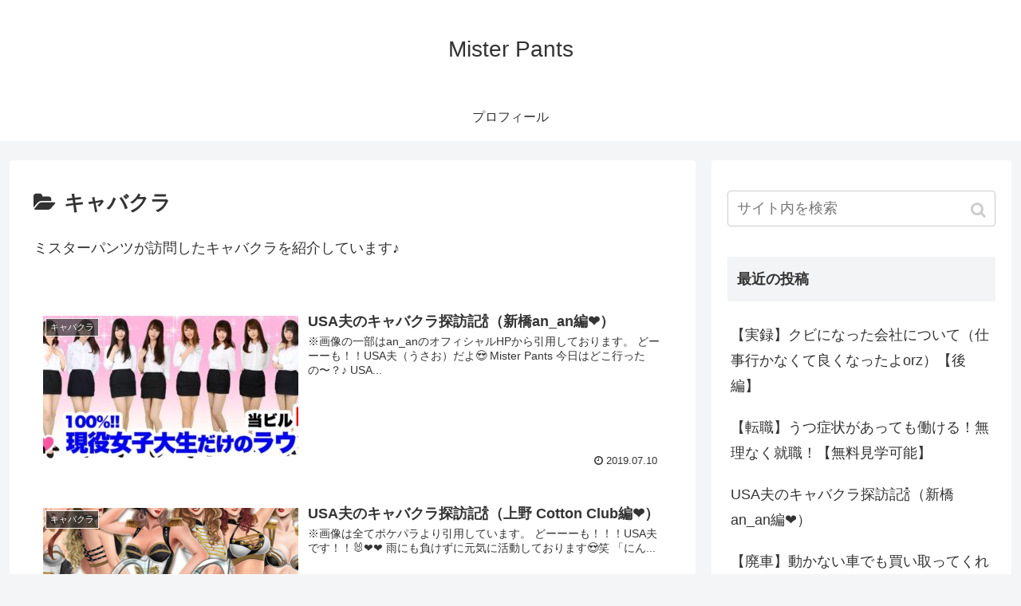

--- FILE ---
content_type: text/html; charset=UTF-8
request_url: https://mister-pants.com/category/cabaret/
body_size: 7944
content:
<!doctype html>
<html lang="ja">

<head>
    <!-- Global site tag (gtag.js) - Google Analytics -->
  <script async src="https://www.googletagmanager.com/gtag/js?id=UA-98434577-2"></script>
  <script>
    window.dataLayer = window.dataLayer || [];
    function gtag(){dataLayer.push(arguments);}
    gtag('js', new Date());

    gtag('config', 'UA-98434577-2');
  </script>
  <!-- /Global site tag (gtag.js) - Google Analytics -->
  
  <!-- Other Analytics -->
<script async src="https://pagead2.googlesyndication.com/pagead/js/adsbygoogle.js"></script>
<script>
  (adsbygoogle = window.adsbygoogle || []).push({
    google_ad_client: "ca-pub-9918302469818890",
    enable_page_level_ads: true
  });
</script>
<!-- /Other Analytics -->
<meta charset="utf-8">

<meta http-equiv="X-UA-Compatible" content="IE=edge">

<meta name="HandheldFriendly" content="True">
<meta name="MobileOptimized" content="320">
<meta name="viewport" content="width=device-width, initial-scale=1.0, viewport-fit=cover"/>



<title>キャバクラ  |  Mister Pants</title>
<link rel='dns-prefetch' href='//ajax.googleapis.com' />
<link rel='dns-prefetch' href='//cdnjs.cloudflare.com' />
<link rel='dns-prefetch' href='//s.w.org' />
<link rel="alternate" type="application/rss+xml" title="Mister Pants &raquo; フィード" href="https://mister-pants.com/feed/" />
<link rel="alternate" type="application/rss+xml" title="Mister Pants &raquo; コメントフィード" href="https://mister-pants.com/comments/feed/" />
<link rel="alternate" type="application/rss+xml" title="Mister Pants &raquo; キャバクラ カテゴリーのフィード" href="https://mister-pants.com/category/cabaret/feed/" />
<link rel='stylesheet' id='cocoon-style-css'  href='https://mister-pants.com/wp-content/themes/cocoon-master/style.css?ver=5.2.21&#038;fver=20190703100118' media='all' />
<style id='cocoon-style-inline-css'>
@media screen and (max-width:480px){.page-body{font-size:16px}}.main{width:860px}.sidebar{width:376px}@media screen and (max-width:1260px){ .wrap{width:auto}.main,.sidebar,.sidebar-left .main,.sidebar-left .sidebar{margin:0 .5%}.main{width:67%}.sidebar{padding:10px;width:30%}.entry-card-thumb{width:38%}.entry-card-content{margin-left:40%}} .toc-checkbox{display:none}.toc-content{visibility:hidden;  height:0;opacity:.2;transition:all .5s ease-out}.toc-checkbox:checked~.toc-content{ visibility:visible;padding-top:.6em;height:100%;opacity:1}.toc-title::after{content:'[開く]';margin-left:.5em;cursor:pointer;font-size:.8em}.toc-title:hover::after{text-decoration:underline}.toc-checkbox:checked+.toc-title::after{content:'[閉じる]'}#respond{display:none}.entry-content>*,.demo .entry-content p{line-height:1.8}.entry-content>*,.demo .entry-content p{margin-top:1.4em;margin-bottom:1.4em}.entry-content>.micro-top{margin-bottom:-1.54em}.entry-content>.micro-balloon{margin-bottom:-1.12em}.entry-content>.micro-bottom{margin-top:-1.54em}.entry-content>.micro-bottom.micro-balloon{margin-top:-1.12em;margin-bottom:1.4em}.blank-box.bb-key-color{border-color:#19448e}.iic-key-color li::before{color:#19448e}.blank-box.bb-tab.bb-key-color::before{background-color:#19448e}.tb-key-color .toggle-button{border:1px solid #19448e;background:#19448e;color:#fff}.tb-key-color .toggle-button::before{color:#ccc}.tb-key-color .toggle-checkbox:checked~.toggle-content{border-color:#19448e}.cb-key-color.caption-box{border-color:#19448e}.cb-key-color .caption-box-label{background-color:#19448e;color:#fff}.tcb-key-color .tab-caption-box-label{background-color:#19448e;color:#fff}.tcb-key-color .tab-caption-box-content{border-color:#19448e}.lb-key-color .label-box-content{border-color:#19448e}.mc-key-color{background-color:#19448e;color:#fff;border:0}.mc-key-color.micro-bottom::after{border-bottom-color:#19448e;border-top-color:transparent}.mc-key-color::before{border-top-color:transparent;border-bottom-color:transparent}.mc-key-color::after{border-top-color:#19448e}.btn-key-color,.btn-wrap.btn-wrap-key-color>a{background-color:#19448e}.has-text-color.has-key-color-color{color:#19448e}.has-background.has-key-color-background-color{background-color:#19448e}.article.page-body,body#tinymce.wp-editor{background-color:#fff}.article.page-body,.editor-post-title__block .editor-post-title__input,body#tinymce.wp-editor{color:#333}
</style>
<link rel='stylesheet' id='cocoon-keyframes-css'  href='https://mister-pants.com/wp-content/themes/cocoon-master/keyframes.css?ver=5.2.21&#038;fver=20190703100118' media='all' />
<link rel='stylesheet' id='font-awesome-style-css'  href='https://mister-pants.com/wp-content/themes/cocoon-master/webfonts/fontawesome/css/font-awesome.min.css?ver=5.2.21&#038;fver=20190703100118' media='all' />
<link rel='stylesheet' id='icomoon-style-css'  href='https://mister-pants.com/wp-content/themes/cocoon-master/webfonts/icomoon/style.css?ver=5.2.21&#038;fver=20190703100118' media='all' />
<link rel='stylesheet' id='baguettebox-style-css'  href='https://mister-pants.com/wp-content/themes/cocoon-master/plugins/baguettebox/dist/baguetteBox.min.css?ver=5.2.21&#038;fver=20190703100118' media='all' />
<link rel='stylesheet' id='slick-theme-style-css'  href='https://mister-pants.com/wp-content/themes/cocoon-master/plugins/slick/slick-theme.css?ver=5.2.21&#038;fver=20190703100118' media='all' />
<link rel='stylesheet' id='cocoon-child-style-css'  href='https://mister-pants.com/wp-content/themes/cocoon-child-master/style.css?ver=5.2.21&#038;fver=20181113082430' media='all' />
<link rel='stylesheet' id='wp-block-library-css'  href='https://mister-pants.com/wp-includes/css/dist/block-library/style.min.css?ver=5.2.21&#038;fver=20210415040435' media='all' />
<!-- Cocoon site icon -->
<link rel="icon" href="https://mister-pants.com/wp-content/themes/cocoon-master/images/site-icon32x32.png" sizes="32x32" />
<link rel="icon" href="https://mister-pants.com/wp-content/themes/cocoon-master/images/site-icon192x192.png" sizes="192x192" />
<link rel="apple-touch-icon" href="https://mister-pants.com/wp-content/themes/cocoon-master/images/site-icon180x180.png" />
<meta name="msapplication-TileImage" content="https://mister-pants.com/wp-content/themes/cocoon-master/images/site-icon270x270.png" />
<!-- Cocoon canonical -->
<link rel="canonical" href="https://mister-pants.com/category/cabaret/">
<!-- Cocoon meta description -->
<meta name="description" content="ミスターパンツが訪問したキャバクラを紹介しています♪">
<!-- Cocoon meta keywords -->
<meta name="keywords" content="キャバクラ">

<!-- OGP -->
<meta property="og:type" content="website">
<meta property="og:description" content="ミスターパンツが訪問したキャバクラを紹介しています♪">
<meta property="og:title" content="キャバクラ">
<meta property="og:url" content="https://mister-pants.com/category/cabaret/">
<meta property="og:image" content="https://mister-pants.com/wp-content/themes/cocoon-master/screenshot.jpg">
<meta property="og:site_name" content="Mister Pants">
<meta property="og:locale" content="ja_JP">
<meta property="article:published_time" content="2019-07-10T21:42:16+09:00" />
<meta property="article:modified_time" content="2019-07-10T21:42:16+09:00" />
<meta property="article:section" content="キャバクラ">
<!-- /OGP -->

<!-- Twitter Card -->
<meta name="twitter:card" content="summary">
<meta name="twitter:description" content="ミスターパンツが訪問したキャバクラを紹介しています♪">
<meta name="twitter:title" content="キャバクラ">
<meta name="twitter:url" content="https://mister-pants.com/category/cabaret/">
<meta name="twitter:image" content="https://mister-pants.com/wp-content/themes/cocoon-master/screenshot.jpg">
<meta name="twitter:domain" content="mister-pants.com">
<!-- /Twitter Card -->



<script>
	// document.addEventListener('DOMContentLoaded', function() {
	// 	if ('serviceWorker' in navigator) {
	// 		navigator.serviceWorker.getRegistration()
	// 			.then(registration => {
	// 				registration.unregister();
	// 		})
	// 	}
	// }, false);
</script>


</head>

<body class="archive category category-cabaret category-4 public-page page-body ff-yu-gothic fz-18px fw-400 hlt-center-logo-wrap ect-entry-card-wrap rect-entry-card-wrap no-scrollable-sidebar no-scrollable-main sidebar-right mblt-footer-mobile-buttons scrollable-mobile-buttons author-guest mobile-button-fmb no-mobile-sidebar no-sp-snippet" itemscope itemtype="https://schema.org/WebPage">






<div id="container" class="container cf">
  
<div id="header-container" class="header-container">
  <div class="header-container-in hlt-center-logo">
    <header id="header" class="header cf" itemscope itemtype="https://schema.org/WPHeader">

      <div id="header-in" class="header-in wrap cf" itemscope itemtype="https://schema.org/WebSite">

        
<div class="tagline" itemprop="alternativeHeadline"></div>

        
        <div class="logo logo-header logo-text"><a href="https://mister-pants.com" class="site-name site-name-text-link" itemprop="url"><span class="site-name-text" itemprop="name about">Mister Pants</span></a></div>
        
        
      </div>

    </header>

    <!-- Navigation -->
<nav id="navi" class="navi cf" itemscope itemtype="https://schema.org/SiteNavigationElement">
  <div id="navi-in" class="navi-in wrap cf">
    <ul id="menu-%e3%83%88%e3%83%83%e3%83%97%e3%83%a1%e3%83%8b%e3%83%a5%e3%83%bc" class="menu-header"><li id="menu-item-94" class="menu-item menu-item-type-post_type menu-item-object-page"><a href="https://mister-pants.com/profile/"><div class="caption-wrap"><div class="item-label">プロフィール</div></div></a></li>
</ul>      </div><!-- /#navi-in -->
</nav>
<!-- /Navigation -->
  </div><!-- /.header-container-in -->
</div><!-- /.header-container -->

  
  

  
  
  
  
  
  <div id="content" class="content cf">

    <div id="content-in" class="content-in wrap">

        <main id="main" class="main" itemscope itemtype="https://schema.org/Blog">

<article class="category-content article">
  <header class="article-header category-header">
    
<h1 id="archive-title" class="archive-title"><span class="fa fa-folder-open"></span>キャバクラ</h1>
      </header>
      <div class="category-page-content entry-content">
      <p>ミスターパンツが訪問したキャバクラを紹介しています♪</p>
    </div>
  </article>

<div id="list" class="list ect-entry-card">

<a href="https://mister-pants.com/2019/07/10/usa%e5%a4%ab%e3%81%ae%e3%82%ad%e3%83%a3%e3%83%90%e3%82%af%e3%83%a9%e6%8e%a2%e8%a8%aa%e8%a8%98%f0%9f%8d%be%ef%bc%88%e6%96%b0%e6%a9%8ban_an%e7%b7%a8%e2%9d%a4%ef%b8%8f%ef%bc%89/" class="entry-card-wrap a-wrap border-element cf" title="USA夫のキャバクラ探訪記&#x1f37e;（新橋an_an編&#x2764;&#xfe0f;）">
  <article id="post-329" class="post-329 entry-card e-card cf post type-post status-publish format-standard has-post-thumbnail hentry category-cabaret-post">
    <figure class="entry-card-thumb card-thumb e-card-thumb">
              <img width="320" height="180" src="https://mister-pants.com/wp-content/uploads/2019/07/Image_681060c-320x180.jpg" class="entry-card-thumb-image card-thumb-image wp-post-image" alt="" srcset="https://mister-pants.com/wp-content/uploads/2019/07/Image_681060c-320x180.jpg 320w, https://mister-pants.com/wp-content/uploads/2019/07/Image_681060c-120x68.jpg 120w, https://mister-pants.com/wp-content/uploads/2019/07/Image_681060c-160x90.jpg 160w" sizes="(max-width: 320px) 100vw, 320px" />            <span class="cat-label cat-label-4">キャバクラ</span>    </figure><!-- /.entry-card-thumb -->

    <div class="entry-card-content card-content e-card-content">
      <h2 class="entry-card-title card-title e-card-title" itemprop="headline">USA夫のキャバクラ探訪記&#x1f37e;（新橋an_an編&#x2764;&#xfe0f;）</h2>
            <div class="entry-card-snippet card-snippet e-card-snippet">
        ※画像の一部はan_anのオフィシャルHPから引用しております。

どーーーも！！USA夫（うさお）だよ&#x1f60d;



Mister Pants



今日はどこ行ったの〜？♪






USA...      </div>
            <div class="entry-card-meta card-meta e-card-meta">
        <div class="entry-card-info e-card-info">
                      <span class="post-date">2019.07.10</span>
                                                </div>
        <div class="entry-card-categorys"><span class="entry-category">キャバクラ</span></div>
      </div>
    </div><!-- /.entry-card-content -->
  </article>
</a>

<a href="https://mister-pants.com/2019/07/07/usa%e5%a4%ab%e3%81%ae%e3%82%ad%e3%83%a3%e3%83%90%e3%82%af%e3%83%a9%e6%8e%a2%e8%a8%aa%e8%a8%98%f0%9f%8d%be%ef%bc%88%e4%b8%8a%e9%87%8e-cotton-club%e7%b7%a8%e2%9d%a4%ef%b8%8f%ef%bc%89/" class="entry-card-wrap a-wrap border-element cf" title="USA夫のキャバクラ探訪記&#x1f37e;（上野 Cotton Club編&#x2764;&#xfe0f;）">
  <article id="post-281" class="post-281 entry-card e-card cf post type-post status-publish format-standard has-post-thumbnail hentry category-cabaret-post">
    <figure class="entry-card-thumb card-thumb e-card-thumb">
              <img width="320" height="180" src="https://mister-pants.com/wp-content/uploads/2019/07/poke_main_950_360-320x180.png" class="entry-card-thumb-image card-thumb-image wp-post-image" alt="" srcset="https://mister-pants.com/wp-content/uploads/2019/07/poke_main_950_360-320x180.png 320w, https://mister-pants.com/wp-content/uploads/2019/07/poke_main_950_360-120x68.png 120w, https://mister-pants.com/wp-content/uploads/2019/07/poke_main_950_360-160x90.png 160w" sizes="(max-width: 320px) 100vw, 320px" />            <span class="cat-label cat-label-4">キャバクラ</span>    </figure><!-- /.entry-card-thumb -->

    <div class="entry-card-content card-content e-card-content">
      <h2 class="entry-card-title card-title e-card-title" itemprop="headline">USA夫のキャバクラ探訪記&#x1f37e;（上野 Cotton Club編&#x2764;&#xfe0f;）</h2>
            <div class="entry-card-snippet card-snippet e-card-snippet">
        ※画像は全てポケパラより引用しています。

どーーーも！！！USA夫です！！&#x1f430;&#x2764;&#xfe0f;&#x2764;&#xfe0f;

雨にも負けずに元気に活動しております&#x1f60d;笑

「にん...      </div>
            <div class="entry-card-meta card-meta e-card-meta">
        <div class="entry-card-info e-card-info">
                      <span class="post-date">2019.07.07</span>
                                                </div>
        <div class="entry-card-categorys"><span class="entry-category">キャバクラ</span></div>
      </div>
    </div><!-- /.entry-card-content -->
  </article>
</a>

<a href="https://mister-pants.com/2019/07/03/usa%e5%a4%ab%e3%81%ae%e3%82%ad%e3%83%a3%e3%83%90%e3%82%af%e3%83%a9%e6%8e%a2%e8%a8%aa%e8%a8%98%f0%9f%8d%be%ef%bc%88%e6%b1%a0%e8%a2%8b-taro%e7%b7%a8%e2%9d%a4%ef%b8%8f%ef%bc%89/" class="entry-card-wrap a-wrap border-element cf" title="USA夫のキャバクラ探訪記&#x1f37e;（池袋 TARO編&#x2764;&#xfe0f;）">
  <article id="post-223" class="post-223 entry-card e-card cf post type-post status-publish format-standard has-post-thumbnail hentry category-cabaret-post">
    <figure class="entry-card-thumb card-thumb e-card-thumb">
              <img width="320" height="180" src="https://mister-pants.com/wp-content/uploads/2019/07/20190616-320x180.jpg" class="entry-card-thumb-image card-thumb-image wp-post-image" alt="" srcset="https://mister-pants.com/wp-content/uploads/2019/07/20190616-320x180.jpg 320w, https://mister-pants.com/wp-content/uploads/2019/07/20190616-120x68.jpg 120w, https://mister-pants.com/wp-content/uploads/2019/07/20190616-160x90.jpg 160w" sizes="(max-width: 320px) 100vw, 320px" />            <span class="cat-label cat-label-4">キャバクラ</span>    </figure><!-- /.entry-card-thumb -->

    <div class="entry-card-content card-content e-card-content">
      <h2 class="entry-card-title card-title e-card-title" itemprop="headline">USA夫のキャバクラ探訪記&#x1f37e;（池袋 TARO編&#x2764;&#xfe0f;）</h2>
            <div class="entry-card-snippet card-snippet e-card-snippet">
        ※トップ画像や動画は、店舗オフィシャルHPから引用しています。

7億当たったらどうしますか？

どーーーーも！！&#x2728;

どこのキャバクラでも人気者！！USA夫（うさぎ）です！！&#x1f430;&#x2764;&amp;#...      </div>
            <div class="entry-card-meta card-meta e-card-meta">
        <div class="entry-card-info e-card-info">
                      <span class="post-date">2019.07.03</span>
                                                </div>
        <div class="entry-card-categorys"><span class="entry-category">キャバクラ</span></div>
      </div>
    </div><!-- /.entry-card-content -->
  </article>
</a>

<a href="https://mister-pants.com/2019/06/28/usa%e5%a4%ab%e3%81%ae%e3%82%ad%e3%83%a3%e3%83%90%e3%82%af%e3%83%a9%e6%8e%a2%e8%a8%aa%e8%a8%98%f0%9f%8d%be%ef%bc%88%e6%b1%a0%e8%a2%8b-%e3%81%af%e3%81%a1%e3%81%bf%e3%81%a4%e3%81%8f%e3%82%8d%e3%83%bc/" class="entry-card-wrap a-wrap border-element cf" title="USA夫のキャバクラ探訪記&#x1f37e;（池袋 はちみつくろーばー編&#x2764;&#xfe0f;）">
  <article id="post-178" class="post-178 entry-card e-card cf post type-post status-publish format-standard has-post-thumbnail hentry category-cabaret-post">
    <figure class="entry-card-thumb card-thumb e-card-thumb">
              <img width="320" height="180" src="https://mister-pants.com/wp-content/uploads/2019/06/ftElab5J4pjnBn2aRiF_l-320x180.jpg" class="entry-card-thumb-image card-thumb-image wp-post-image" alt="" srcset="https://mister-pants.com/wp-content/uploads/2019/06/ftElab5J4pjnBn2aRiF_l-320x180.jpg 320w, https://mister-pants.com/wp-content/uploads/2019/06/ftElab5J4pjnBn2aRiF_l-120x68.jpg 120w, https://mister-pants.com/wp-content/uploads/2019/06/ftElab5J4pjnBn2aRiF_l-160x90.jpg 160w" sizes="(max-width: 320px) 100vw, 320px" />            <span class="cat-label cat-label-4">キャバクラ</span>    </figure><!-- /.entry-card-thumb -->

    <div class="entry-card-content card-content e-card-content">
      <h2 class="entry-card-title card-title e-card-title" itemprop="headline">USA夫のキャバクラ探訪記&#x1f37e;（池袋 はちみつくろーばー編&#x2764;&#xfe0f;）</h2>
            <div class="entry-card-snippet card-snippet e-card-snippet">
        ※トップ画含め、画像は全てオフィシャルHPから引用しています。



どーーーも！！！！！

みんなの人気者、USA夫（うさお）です&#x1f430;&#x2764;&#xfe0f;&#x2764;&#xfe0f;笑


...      </div>
            <div class="entry-card-meta card-meta e-card-meta">
        <div class="entry-card-info e-card-info">
                      <span class="post-date">2019.06.28</span>
                                                </div>
        <div class="entry-card-categorys"><span class="entry-category">キャバクラ</span></div>
      </div>
    </div><!-- /.entry-card-content -->
  </article>
</a>

<a href="https://mister-pants.com/2019/06/28/usa%e5%a4%ab%e3%81%ae%e3%82%ad%e3%83%a3%e3%83%90%e3%82%af%e3%83%a9%e6%8e%a2%e8%a8%aa%e8%a8%98%f0%9f%8d%be%ef%bc%88%e4%ba%94%e5%8f%8d%e7%94%b0club-desire%e7%b7%a8%e2%9d%a4%ef%b8%8f%ef%bc%89/" class="entry-card-wrap a-wrap border-element cf" title="USA夫のキャバクラ探訪記&#x1f37e;（五反田club desire編&#x2764;&#xfe0f;）">
  <article id="post-156" class="post-156 entry-card e-card cf post type-post status-publish format-standard has-post-thumbnail hentry category-cabaret-post">
    <figure class="entry-card-thumb card-thumb e-card-thumb">
              <img width="320" height="130" src="https://mister-pants.com/wp-content/uploads/2019/06/shlg1200002252pc-320x130.jpg" class="entry-card-thumb-image card-thumb-image wp-post-image" alt="" />            <span class="cat-label cat-label-4">キャバクラ</span>    </figure><!-- /.entry-card-thumb -->

    <div class="entry-card-content card-content e-card-content">
      <h2 class="entry-card-title card-title e-card-title" itemprop="headline">USA夫のキャバクラ探訪記&#x1f37e;（五反田club desire編&#x2764;&#xfe0f;）</h2>
            <div class="entry-card-snippet card-snippet e-card-snippet">
        ※トップ画像や動画は、ナイツネットから引用しています。



どーーーーも！！USA夫（うさお）です&#x1f609;&#x2728;&#x2728;

大阪ではG20が開催されるらしいですね！！

まぁ僕には何の関係もない...      </div>
            <div class="entry-card-meta card-meta e-card-meta">
        <div class="entry-card-info e-card-info">
                      <span class="post-date">2019.06.28</span>
                                                </div>
        <div class="entry-card-categorys"><span class="entry-category">キャバクラ</span></div>
      </div>
    </div><!-- /.entry-card-content -->
  </article>
</a>

<a href="https://mister-pants.com/2019/06/26/usa%e5%a4%ab%e3%81%ae%e3%82%ad%e3%83%a3%e3%83%90%e3%82%af%e3%83%a9%e6%8e%a2%e8%a8%aa%e8%a8%98%f0%9f%8d%be%ef%bc%88%e6%b8%8b%e8%b0%b7barneys-tokyo%e7%b7%a8%e2%9d%a4%ef%b8%8f%ef%bc%89/" class="entry-card-wrap a-wrap border-element cf" title="USA夫のキャバクラ探訪記&#x1f37e;（渋谷BARNEYS TOKYO編&#x2764;&#xfe0f;）">
  <article id="post-129" class="post-129 entry-card e-card cf post type-post status-publish format-standard has-post-thumbnail hentry category-cabaret-post">
    <figure class="entry-card-thumb card-thumb e-card-thumb">
              <img width="320" height="180" src="https://mister-pants.com/wp-content/uploads/2019/06/7990862fadc43078e38d7c75f5767002-320x180.jpg" class="entry-card-thumb-image card-thumb-image wp-post-image" alt="" srcset="https://mister-pants.com/wp-content/uploads/2019/06/7990862fadc43078e38d7c75f5767002-320x180.jpg 320w, https://mister-pants.com/wp-content/uploads/2019/06/7990862fadc43078e38d7c75f5767002-300x169.jpg 300w, https://mister-pants.com/wp-content/uploads/2019/06/7990862fadc43078e38d7c75f5767002-768x432.jpg 768w, https://mister-pants.com/wp-content/uploads/2019/06/7990862fadc43078e38d7c75f5767002-1024x576.jpg 1024w, https://mister-pants.com/wp-content/uploads/2019/06/7990862fadc43078e38d7c75f5767002-120x68.jpg 120w, https://mister-pants.com/wp-content/uploads/2019/06/7990862fadc43078e38d7c75f5767002-160x90.jpg 160w, https://mister-pants.com/wp-content/uploads/2019/06/7990862fadc43078e38d7c75f5767002.jpg 1200w" sizes="(max-width: 320px) 100vw, 320px" />            <span class="cat-label cat-label-4">キャバクラ</span>    </figure><!-- /.entry-card-thumb -->

    <div class="entry-card-content card-content e-card-content">
      <h2 class="entry-card-title card-title e-card-title" itemprop="headline">USA夫のキャバクラ探訪記&#x1f37e;（渋谷BARNEYS TOKYO編&#x2764;&#xfe0f;）</h2>
            <div class="entry-card-snippet card-snippet e-card-snippet">
        ※トップ画像含め画像は、ナイトスタイルより引用しています。



どーーーーも！！USA夫（うさお）です！！！&#x1f430;



今日はたまたま（本当にたまたまですよ！笑）

渋谷から直帰になったので、、、、
...      </div>
            <div class="entry-card-meta card-meta e-card-meta">
        <div class="entry-card-info e-card-info">
                      <span class="post-date">2019.06.26</span>
                                                </div>
        <div class="entry-card-categorys"><span class="entry-category">キャバクラ</span></div>
      </div>
    </div><!-- /.entry-card-content -->
  </article>
</a>

<a href="https://mister-pants.com/2019/06/20/%e5%8b%9d%e8%b2%a0%e3%83%91%e3%83%b3%e3%83%84%e7%a9%bf%e3%81%84%e3%81%a6%e3%80%81%e6%b1%a0%e8%a2%8b%e3%81%ae%e3%82%ad%e3%83%a3%e3%83%90%e3%82%af%e3%83%a9%e3%81%a7%e9%81%8a%e3%82%93%e3%81%a7%e6%9d%a5/" class="entry-card-wrap a-wrap border-element cf" title="USA夫のキャバクラ探訪記&#x1f37e;（池袋ViVi編&#x2764;&#xfe0f;）">
  <article id="post-47" class="post-47 entry-card e-card cf post type-post status-publish format-standard has-post-thumbnail hentry category-cabaret-post">
    <figure class="entry-card-thumb card-thumb e-card-thumb">
              <img width="320" height="180" src="https://mister-pants.com/wp-content/uploads/2019/06/poke_main_950_360-320x180.png" class="entry-card-thumb-image card-thumb-image wp-post-image" alt="" srcset="https://mister-pants.com/wp-content/uploads/2019/06/poke_main_950_360-320x180.png 320w, https://mister-pants.com/wp-content/uploads/2019/06/poke_main_950_360-120x68.png 120w, https://mister-pants.com/wp-content/uploads/2019/06/poke_main_950_360-160x90.png 160w" sizes="(max-width: 320px) 100vw, 320px" />            <span class="cat-label cat-label-4">キャバクラ</span>    </figure><!-- /.entry-card-thumb -->

    <div class="entry-card-content card-content e-card-content">
      <h2 class="entry-card-title card-title e-card-title" itemprop="headline">USA夫のキャバクラ探訪記&#x1f37e;（池袋ViVi編&#x2764;&#xfe0f;）</h2>
            <div class="entry-card-snippet card-snippet e-card-snippet">
        ※画像はViViオフィシャルHPより引用しています。

どーーーーも！！みんなが大好きUSA夫（うさお）です！！&#x1f430;

ちなみにパンツはいつも勝負パンツです&#x1f60f;（キリッ）

男を上げる勝負パンツ【TO...      </div>
            <div class="entry-card-meta card-meta e-card-meta">
        <div class="entry-card-info e-card-info">
                      <span class="post-date">2019.06.20</span>
                                                </div>
        <div class="entry-card-categorys"><span class="entry-category">キャバクラ</span></div>
      </div>
    </div><!-- /.entry-card-content -->
  </article>
</a>
</div><!-- .list -->





<div class="pagination">
  </div><!-- /.pagination -->


          </main>

        <div id="sidebar" class="sidebar nwa cf" role="complementary">

  
	<aside id="search-2" class="widget widget-sidebar widget-sidebar-standard widget_search"><form class="search-box input-box" method="get" action="https://mister-pants.com/">
  <input type="text" placeholder="サイト内を検索" name="s" class="search-edit" aria-label="input">
  <button type="submit" class="search-submit" role="button" aria-label="button"></button>
</form>
</aside>		<aside id="recent-posts-2" class="widget widget-sidebar widget-sidebar-standard widget_recent_entries">		<h3 class="widget-sidebar-title widget-title">最近の投稿</h3>		<ul>
											<li>
					<a href="https://mister-pants.com/2019/07/18/%e3%80%90%e5%ae%9f%e9%8c%b2%e3%80%91%e3%82%af%e3%83%93%e3%81%ab%e3%81%aa%e3%81%a3%e3%81%9f%e4%bc%9a%e7%a4%be%e3%81%ab%e3%81%a4%e3%81%84%e3%81%a6%ef%bc%88%e4%bb%95%e4%ba%8b%e8%a1%8c%e3%81%8b%e3%81%aa/">【実録】クビになった会社について（仕事行かなくて良くなったよorz）【後編】</a>
									</li>
											<li>
					<a href="https://mister-pants.com/2019/07/11/341/">【転職】うつ症状があっても働ける！無理なく就職！【無料見学可能】</a>
									</li>
											<li>
					<a href="https://mister-pants.com/2019/07/10/usa%e5%a4%ab%e3%81%ae%e3%82%ad%e3%83%a3%e3%83%90%e3%82%af%e3%83%a9%e6%8e%a2%e8%a8%aa%e8%a8%98%f0%9f%8d%be%ef%bc%88%e6%96%b0%e6%a9%8ban_an%e7%b7%a8%e2%9d%a4%ef%b8%8f%ef%bc%89/">USA夫のキャバクラ探訪記&#x1f37e;（新橋an_an編&#x2764;&#xfe0f;）</a>
									</li>
											<li>
					<a href="https://mister-pants.com/2019/07/10/%e3%80%90%e5%bb%83%e8%bb%8a%e3%80%91%e5%8b%95%e3%81%8b%e3%81%aa%e3%81%84%e8%bb%8a%e3%81%a7%e3%82%82%e8%b2%b7%e3%81%84%e5%8f%96%e3%81%a3%e3%81%a6%e3%81%8f%e3%82%8c%e3%82%8b%e3%81%a3%e3%81%a6%e6%9c%ac/">【廃車】動かない車でも買い取ってくれるって本当？【0円以上買取保証】</a>
									</li>
											<li>
					<a href="https://mister-pants.com/2019/07/10/%e3%82%af%e3%83%93%e3%81%ab%e3%81%aa%e3%81%a3%e3%81%9f%e4%bc%9a%e7%a4%be%e3%81%ab%e3%81%a4%e3%81%84%e3%81%a6/">【実録】クビになった会社について（仕事行かなくて良くなったよorz）【前編】</a>
									</li>
					</ul>
		</aside><aside id="archives-2" class="widget widget-sidebar widget-sidebar-standard widget_archive"><h3 class="widget-sidebar-title widget-title">アーカイブ</h3>		<ul>
				<li><a class="cf" href='https://mister-pants.com/2019/07/'>2019年7月</a></li>
	<li><a class="cf" href='https://mister-pants.com/2019/06/'>2019年6月</a></li>
	<li><a class="cf" href='https://mister-pants.com/2018/12/'>2018年12月</a></li>
	<li><a class="cf" href='https://mister-pants.com/2018/11/'>2018年11月</a></li>
		</ul>
			</aside><aside id="categories-2" class="widget widget-sidebar widget-sidebar-standard widget_categories"><h3 class="widget-sidebar-title widget-title">カテゴリー</h3>		<ul>
				<li class="cat-item cat-item-4 current-cat"><a class="cf" href="https://mister-pants.com/category/cabaret/" title="ミスターパンツが訪問したキャバクラを紹介しています♪">キャバクラ</a>
</li>
	<li class="cat-item cat-item-5"><a class="cf" href="https://mister-pants.com/category/dating-spot/" title="女の子にもおススメのデートスポットを紹介していますよ！是非参考にして下さい♪">デートスポット</a>
</li>
	<li class="cat-item cat-item-2"><a class="cf" href="https://mister-pants.com/category/boxers/" title="ボクサーパンツについての記事です。">ボクサーパンツ</a>
</li>
	<li class="cat-item cat-item-1"><a class="cf" href="https://mister-pants.com/category/non-category/">雑記ネタ</a>
</li>
		</ul>
			</aside>
  
  
</div>

      </div>

    </div>

    
    
    
    <footer id="footer" class="footer footer-container nwa" itemscope itemtype="https://schema.org/WPFooter">

      <div id="footer-in" class="footer-in wrap cf">

        
        
        
<div class="footer-bottom fdt-logo fnm-text-width cf">
  <div class="footer-bottom-logo">
    <div class="logo logo-footer logo-text"><a href="https://mister-pants.com" class="site-name site-name-text-link" itemprop="url"><span class="site-name-text" itemprop="name about">Mister Pants</span></a></div>  </div>

  <div class="footer-bottom-content">
     <nav id="navi-footer" class="navi-footer">
  <div id="navi-footer-in" class="navi-footer-in">
      </div>
</nav>

    <div class="source-org copyright">© 2018 Mister Pants.</div>
  </div>

</div>

      </div>

    </footer>

  </div>

  <div id="go-to-top" class="go-to-top">
      <a class="go-to-top-button go-to-top-common go-to-top-hide go-to-top-button-icon-font"><span class="fa fa-angle-double-up"></span></a>
  </div>

  
  

  

<ul class="mobile-footer-menu-buttons mobile-menu-buttons">

      
  <!-- メニューボタン -->
  <li class="navi-menu-button menu-button">
    <input id="navi-menu-input" type="checkbox" class="display-none">
    <label id="navi-menu-open" class="menu-open menu-button-in" for="navi-menu-input">
      <div class="navi-menu-icon menu-icon"></div>
      <div class="navi-menu-caption menu-caption">メニュー</div>
    </label>
    <label class="display-none" id="navi-menu-close" for="navi-menu-input"></label>
    <div id="navi-menu-content" class="navi-menu-content menu-content">
      <label class="navi-menu-close-button menu-close-button" for="navi-menu-input"></label>
      <ul class="menu-drawer"><li class="menu-item menu-item-type-post_type menu-item-object-page menu-item-94"><a href="https://mister-pants.com/profile/">プロフィール</a></li>
</ul>      <!-- <label class="navi-menu-close-button menu-close-button" for="navi-menu-input"></label> -->
    </div>
  </li>

    
<!-- ホームボタン -->
<li class="home-menu-button menu-button">
  <a href="https://mister-pants.com" class="menu-button-in">
    <div class="home-menu-icon menu-icon"></div>
    <div class="home-menu-caption menu-caption">ホーム</div>
  </a>
</li>

    
<!-- 検索ボタン -->
  <!-- 検索ボタン -->
  <li class="search-menu-button menu-button">
    <input id="search-menu-input" type="checkbox" class="display-none">
    <label id="search-menu-open" class="menu-open menu-button-in" for="search-menu-input">
      <div class="search-menu-icon menu-icon"></div>
      <div class="search-menu-caption menu-caption">検索</div>
    </label>
    <label class="display-none" id="search-menu-close" for="search-menu-input"></label>
    <div id="search-menu-content" class="search-menu-content">
      <form class="search-box input-box" method="get" action="https://mister-pants.com/">
  <input type="text" placeholder="サイト内を検索" name="s" class="search-edit" aria-label="input">
  <button type="submit" class="search-submit" role="button" aria-label="button"></button>
</form>
    </div>
  </li>

    
<!-- トップボタン -->
<li class="top-menu-button menu-button">
  <a class="go-to-top-common top-menu-a menu-button-in">
    <div class="top-menu-icon menu-icon"></div>
    <div class="top-menu-caption menu-caption">トップ</div>
  </a>
</li>

    
<!-- サイドバーボタン -->
  <li class="sidebar-menu-button menu-button">
    <input id="sidebar-menu-input" type="checkbox" class="display-none">
    <label id="sidebar-menu-open" class="menu-open menu-button-in" for="sidebar-menu-input">
      <div class="sidebar-menu-icon menu-icon"></div>
      <div class="sidebar-menu-caption menu-caption">サイドバー</div>
    </label>
    <label class="display-none" id="sidebar-menu-close" for="sidebar-menu-input"></label>
    <div id="sidebar-menu-content" class="sidebar-menu-content menu-content">
      <label class="sidebar-menu-close-button menu-close-button" for="sidebar-menu-input"></label>
      <div id="slide-in-sidebar" class="sidebar nwa cf" role="complementary">

  
	<aside id="slide-in-search-2" class="widget widget-sidebar widget-sidebar-standard widget_search"><form class="search-box input-box" method="get" action="https://mister-pants.com/">
  <input type="text" placeholder="サイト内を検索" name="s" class="search-edit" aria-label="input">
  <button type="submit" class="search-submit" role="button" aria-label="button"></button>
</form>
</aside>		<aside id="slide-in-recent-posts-2" class="widget widget-sidebar widget-sidebar-standard widget_recent_entries">		<h3 class="widget-sidebar-title widget-title">最近の投稿</h3>		<ul>
											<li>
					<a href="https://mister-pants.com/2019/07/18/%e3%80%90%e5%ae%9f%e9%8c%b2%e3%80%91%e3%82%af%e3%83%93%e3%81%ab%e3%81%aa%e3%81%a3%e3%81%9f%e4%bc%9a%e7%a4%be%e3%81%ab%e3%81%a4%e3%81%84%e3%81%a6%ef%bc%88%e4%bb%95%e4%ba%8b%e8%a1%8c%e3%81%8b%e3%81%aa/">【実録】クビになった会社について（仕事行かなくて良くなったよorz）【後編】</a>
									</li>
											<li>
					<a href="https://mister-pants.com/2019/07/11/341/">【転職】うつ症状があっても働ける！無理なく就職！【無料見学可能】</a>
									</li>
											<li>
					<a href="https://mister-pants.com/2019/07/10/usa%e5%a4%ab%e3%81%ae%e3%82%ad%e3%83%a3%e3%83%90%e3%82%af%e3%83%a9%e6%8e%a2%e8%a8%aa%e8%a8%98%f0%9f%8d%be%ef%bc%88%e6%96%b0%e6%a9%8ban_an%e7%b7%a8%e2%9d%a4%ef%b8%8f%ef%bc%89/">USA夫のキャバクラ探訪記&#x1f37e;（新橋an_an編&#x2764;&#xfe0f;）</a>
									</li>
											<li>
					<a href="https://mister-pants.com/2019/07/10/%e3%80%90%e5%bb%83%e8%bb%8a%e3%80%91%e5%8b%95%e3%81%8b%e3%81%aa%e3%81%84%e8%bb%8a%e3%81%a7%e3%82%82%e8%b2%b7%e3%81%84%e5%8f%96%e3%81%a3%e3%81%a6%e3%81%8f%e3%82%8c%e3%82%8b%e3%81%a3%e3%81%a6%e6%9c%ac/">【廃車】動かない車でも買い取ってくれるって本当？【0円以上買取保証】</a>
									</li>
											<li>
					<a href="https://mister-pants.com/2019/07/10/%e3%82%af%e3%83%93%e3%81%ab%e3%81%aa%e3%81%a3%e3%81%9f%e4%bc%9a%e7%a4%be%e3%81%ab%e3%81%a4%e3%81%84%e3%81%a6/">【実録】クビになった会社について（仕事行かなくて良くなったよorz）【前編】</a>
									</li>
					</ul>
		</aside><aside id="slide-in-archives-2" class="widget widget-sidebar widget-sidebar-standard widget_archive"><h3 class="widget-sidebar-title widget-title">アーカイブ</h3>		<ul>
				<li><a class="cf" href='https://mister-pants.com/2019/07/'>2019年7月</a></li>
	<li><a class="cf" href='https://mister-pants.com/2019/06/'>2019年6月</a></li>
	<li><a class="cf" href='https://mister-pants.com/2018/12/'>2018年12月</a></li>
	<li><a class="cf" href='https://mister-pants.com/2018/11/'>2018年11月</a></li>
		</ul>
			</aside><aside id="slide-in-categories-2" class="widget widget-sidebar widget-sidebar-standard widget_categories"><h3 class="widget-sidebar-title widget-title">カテゴリー</h3>		<ul>
				<li class="cat-item cat-item-4 current-cat"><a class="cf" href="https://mister-pants.com/category/cabaret/" title="ミスターパンツが訪問したキャバクラを紹介しています♪">キャバクラ</a>
</li>
	<li class="cat-item cat-item-5"><a class="cf" href="https://mister-pants.com/category/dating-spot/" title="女の子にもおススメのデートスポットを紹介していますよ！是非参考にして下さい♪">デートスポット</a>
</li>
	<li class="cat-item cat-item-2"><a class="cf" href="https://mister-pants.com/category/boxers/" title="ボクサーパンツについての記事です。">ボクサーパンツ</a>
</li>
	<li class="cat-item cat-item-1"><a class="cf" href="https://mister-pants.com/category/non-category/">雑記ネタ</a>
</li>
		</ul>
			</aside>
  
  
</div>
    </div>
  </li>
  
</ul>



  <script src='https://ajax.googleapis.com/ajax/libs/jquery/1.12.4/jquery.min.js?ver=1.12.4'></script>
<script src='https://cdnjs.cloudflare.com/ajax/libs/jquery-migrate/1.4.1/jquery-migrate.min.js?ver=1.4.1'></script>
<script src='https://mister-pants.com/wp-content/themes/cocoon-master/plugins/baguettebox/dist/baguetteBox.min.js?ver=5.2.21&#038;fver=20190703100118'></script>
<script>
(function($){baguetteBox.run(".entry-content")})(jQuery);
</script>
<script src='https://mister-pants.com/wp-content/themes/cocoon-master/plugins/slick/slick.min.js?ver=5.2.21&#038;fver=20190703100118'></script>
<script>
(function($){$(".carousel-content").slick({dots:!0,autoplaySpeed:5000,infinite:!0,slidesToShow:6,slidesToScroll:6,responsive:[{breakpoint:1240,settings:{slidesToShow:5,slidesToScroll:5}},{breakpoint:1023,settings:{slidesToShow:4,slidesToScroll:4}},{breakpoint:834,settings:{slidesToShow:3,slidesToScroll:3}},{breakpoint:480,settings:{slidesToShow:2,slidesToScroll:2}}]})})(jQuery);
</script>
<script>
/* <![CDATA[ */
var cocoon_localize_script_options = {"is_lazy_load_enable":null,"is_fixed_mobile_buttons_enable":"","is_google_font_lazy_load_enable":null};
/* ]]> */
</script>
<script src='https://mister-pants.com/wp-content/themes/cocoon-master/javascript.js?ver=5.2.21&#038;fver=20190703100118'></script>
<script src='https://mister-pants.com/wp-content/themes/cocoon-master/js/set-event-passive.js?ver=5.2.21&#038;fver=20190703100118'></script>
<script src='https://mister-pants.com/wp-content/themes/cocoon-child-master/javascript.js?ver=5.2.21&#038;fver=20181113082430'></script>

            <div class="copy-info">タイトルとURLをコピーしました</div>
  <script src="//cdn.jsdelivr.net/clipboard.js/1.5.13/clipboard.min.js"></script>
  <script>
  (function($){
    var clipboard = new Clipboard('.copy-button');//clipboardで使う要素を指定
    clipboard.on('success', function(e) {
      $('.copy-info').fadeIn(500).delay(1000).fadeOut(500);

      e.clearSelection();
    });
  })(jQuery);
  </script>
      

  
  
  

</body>

</html>


--- FILE ---
content_type: text/html; charset=utf-8
request_url: https://www.google.com/recaptcha/api2/aframe
body_size: 266
content:
<!DOCTYPE HTML><html><head><meta http-equiv="content-type" content="text/html; charset=UTF-8"></head><body><script nonce="r5-Gy82S2p73zs-COuT8oA">/** Anti-fraud and anti-abuse applications only. See google.com/recaptcha */ try{var clients={'sodar':'https://pagead2.googlesyndication.com/pagead/sodar?'};window.addEventListener("message",function(a){try{if(a.source===window.parent){var b=JSON.parse(a.data);var c=clients[b['id']];if(c){var d=document.createElement('img');d.src=c+b['params']+'&rc='+(localStorage.getItem("rc::a")?sessionStorage.getItem("rc::b"):"");window.document.body.appendChild(d);sessionStorage.setItem("rc::e",parseInt(sessionStorage.getItem("rc::e")||0)+1);localStorage.setItem("rc::h",'1768667194362');}}}catch(b){}});window.parent.postMessage("_grecaptcha_ready", "*");}catch(b){}</script></body></html>